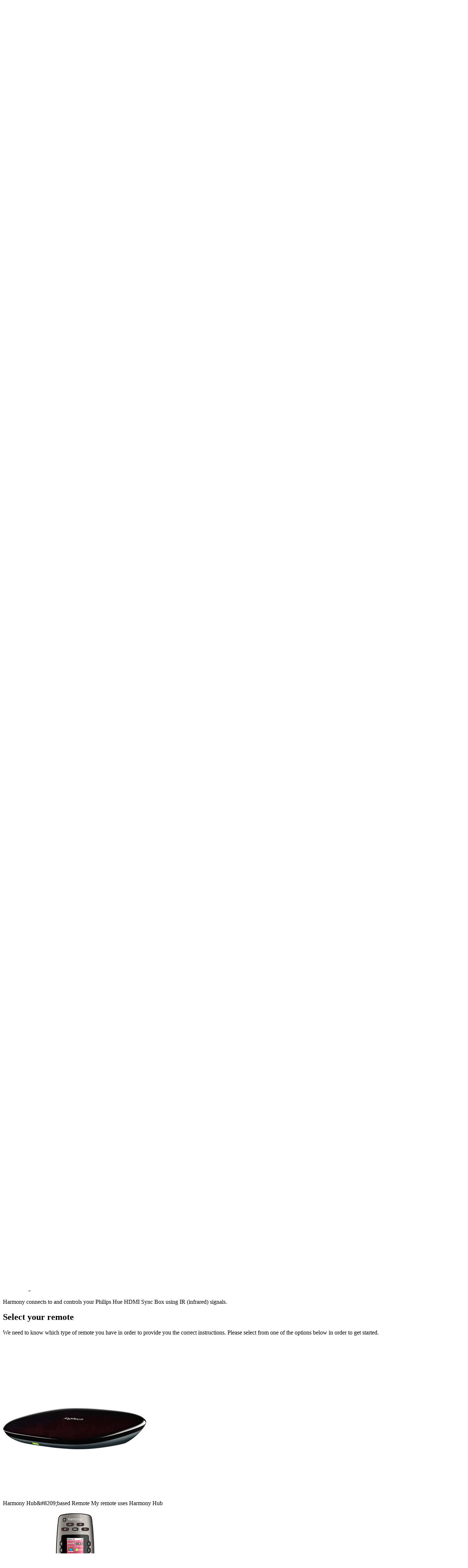

--- FILE ---
content_type: text/html; charset=utf-8
request_url: https://support.myharmony.com/en-in/harmony-experience-with-huehdmi-syncbox
body_size: 10466
content:
<!DOCTYPE html>
<html lang="en">  
    <head>
            <!-- LOGITECH HARMONY (SUPPORT)
        - PAGE TYPE:    EXPERIENCE
        - PAGE FAQ ID:  s-m-5004
        -->
        
        
        <!-- PAGE HEADERS -->
        <!-- PAGE META DATA -->
<meta http-equiv="content-type" content="text/html; charset=utf-8" />
<meta name="viewport" content="width=510" />
<meta http-equiv="content-language" content="en" />
<meta name="language" content="en" />
<meta name="viewport" content="width=device-width, initial-scale=1, maximum-scale=5.0" />
<meta name="format-detection" content="telephone=no" />


<!-- LOGITECH GLOBAL SEARCH HELPERS -->
<meta name="Search_title" content="Harmony Product Features and Support" />
<meta name="Search_category" content="Support and Downloads" />
<meta name="author" content="Logitech Harmony Team" />
 

   

<!-- PAGE TITLE -->
<title>Harmony and Hue HDMI Sync Box</title>
<meta name="description" content="Learn more about Harmony remote's experience with Hue HDMI Sync Box" />
<link id="favicon" rel="shortcut icon" href="https://images.logitech.com/smarthome/support/harmony/global/favicons/favicon.ico" type="image/x-icon" />  <!-- DEFAULT FAVICON -->

<!-- PAGE SCRIPTS (ERROR HANDLING) 
<script type="text/javascript">
    var _rollbarConfig = {
        accessToken: "e2cb72652b1143a18513fbbe92b390a4",
        captureUncaught: true,
        payload: {
            environment: "production",
            client: {
                javascript:{
                    source_map_enabled: true,
                    code_version: "0.17.596"
                }
            }
        }
    };
</script>


<script type="text/javascript" src="/js/all/rollbar-v1.7.0.min.js"></script>                  <!-- ROLLBAR ERROR LOG SERVICE -->        
        
        
        
            <!-- PRELOADING KEY REQUESTS -->
            <link rel="preload" href="/assets/fonts/lineto-brown-pro-regular.woff" as="font" type="font/woff2" crossorigin="anonymous">
            <link rel="preload" href="/assets/fonts/lineto-brown-pro-bold.woff" as="font" type="font/woff" crossorigin="anonymous">
            <link rel="preload" href="/assets/fonts/logitech-icons.ttf" as="font" type="font/ttf" crossorigin="anonymous">
            <link rel="preload" href="/assets/fonts/lineto-brown-pro-light.woff" as="font" type="font/woff2" crossorigin="anonymous">
           

        <!-- PAGE STYLINGS (ALL PAGES) -->
        <link rel="stylesheet" href="https://maxcdn.bootstrapcdn.com/font-awesome/4.7.0/css/font-awesome.min.css">  <!-- FONT AWESOME -->
        <link rel="stylesheet" href="/css/all/myharmony-20180619.css"> 												<!-- MYHARMONY CSS -->
        
        <!-- PAGE SCRIPTS (ALL PAGES) -->
        <script type="text/javascript">
        var pagetype             = "experience";
        var pageSubtype          = "";

           

        
            var pagename = "EXPERIENCE (en) [s-m-5004]";

        
        
        var faqid               = "s-m-5004";
        var pagedomain          = "support";
        var pageregion          = "apj";
        var pagecountry         = "in";
        var pagelang            = "en";
        var redirectSetup       = false;
        var redirectCommunity   = true;

        
            var enableCompatFeedback = true;
        
        
        
        
            var showfeedback = true;
        
        

        var userecaptcha         = true;
        var forceshowfeedback    = false;
        var envHP                = "";

        

        var abTesting = {
            ux:   4,
            page: -1
        };
        </script>
        <script type="text/javascript" src="/js/all/myharmony-20180619.js"></script>                 			    <!-- MYHARMONY TOOLS -->
        <script type="text/javascript" src="/js/all/myharmony-scripts.js"></script>                 			    <!-- MYHARMONY SCRIPTS -->
        <script id="search-template" type="text/javascript" src="/js/all/navigation-menus-20180309.min.js" type="text/x-handlebars-template"></script>  <!-- NAVIGATION MENUS -->
        
        <!-- OneTrust Cookies Consent Notice start for origin-stable-support.dynamite.myharmony.com -->

        <script src="https://cdn.cookielaw.org/scripttemplates/otSDKStub.js"  type="text/javascript" charset="UTF-8" data-domain-script="0e939028-9e29-4ea4-8261-b46f882ad929"></script>

         <script type="text/javascript">
            function OptanonWrapper() {

                OneTrust.OnConsentChanged(function () {
                    console.log('Consent Updated');
                });

                OneTrust.changeLanguage("en");
                
                
                

            }

        </script> 

        <!-- OneTrust Cookies Consent Notice end for origin-stable-support.dynamite.myharmony.com -->

        <!-- LOAD PAGE JS OR CSS FILES (IF ANY) -->
        
	<!-- ADDITIONAL PAGE STYLINGS AND SCRIPTS (FOR ARTICLE AND EXPERIENCE PAGES) -->
	<link rel="stylesheet" type="text/css" href="/css/articles/articles-20180208.css">            					<!-- ADD ON STYLING FOR SUPPORT ARTICLES AND EXPERIENCE PAGES -->
	<link rel="stylesheet" type="text/css" href="/css/softwareselect/software-select-20180405.css">          	    <!-- ADD ON STYLING FOR SUPPORT ARTICLES AND EXPERIENCE PAGES -->
	<link rel="stylesheet" type="text/css" href="/css/all/carouselslick-20180208.css">            					<!-- STYLING FOR CAROUSEL -->
	<link rel="stylesheet" type="text/css" href="/css/all/hero-navbar-small-20180309.css">               			<!-- ADD ON STYLING FOR THE NAVBAR -->
	<link rel="stylesheet" type="text/css" href="/css/compatibility/waitme-20150828.min.css">     					<!-- STYLING FOR LOADING ANIMATION -->
	
	
	<link rel="stylesheet" type="text/css" href="/css/articles/experience-20180611.css">              	 			<!-- ADD ON STYLING FOR EXPERIENCE PAGES -->
	<link rel="preload" href="https://images.logitech.com/smarthome/support/harmony/articles/v4/faq/myharmony_v1.png" as="image">
	<link rel="preload" href="https://images.logitech.com/smarthome/support/harmony/articles/v4/faq/harmony_app_v1.png" as="image">
	
		
	<script type="text/javascript" src="/js/article/article-20150914.min.js"></script>             <!-- SCRIPTS, SPECIFIC TO THE ARTICLE AND EXPERIENCE PAGES -->
	<script type="text/javascript" src="/js/all/carouselslick-v1.4.01.min.js"></script>            <!-- TRANSITION CAROUSEL -->    
	<script type="text/javascript" src="/js/all/jquery.appear-v0.3.4.min.js"></script>             <!-- TRIGGERS WHEN SOMETHING COMES INTO VIEW -->
	<script type="text/javascript" src="/js/compatibility/waitme-20150828.min.js"></script>        <!-- LOADING ANIMATION -->
	<script type="text/javascript" src="/js/all/submitemail-20151004.min.js"></script>             <!-- EMAIL FORM SCRIPTS -->
	
	








	

		

 
	<script type="text/javascript" src="/js/all/remote-select-widget.js"></script> <!-- REMOTE SELECT WIDGET SCRIPTS -->
	<link rel="stylesheet" type="text/css" href="/css/all/remote-select-widget.css"> <!-- REMOTE SELECT WIDGET  CSS --> 
		   

        <!-- LOAD PAGE VARIABLES (IF ANY) -->
            <script type="text/javascript">

        var faqstrings = {
            "hero": {
                "appliesto": "Applies to",
                "solutionsfor": "In this article:",
                "including"   : "(including %prod%)"
            },
            "backtotop" : "back to top",
            "showmore"  : "Show more",
            "btnshow"   : "Show me",
            "btnhide"   : "Hide"
        };
        var experiencestrings = {
            "hero"  : {
                "weconfirmed" : "The Harmony Team has confirmed:"
            }
        };




    var feedbackStrings = {
        "moreInfo" : {
            "titleImproveArticle" : "We'll work to improve this article",
            "titleImproveTroubleshooter":"We'll work to improve this troubleshooter",
            "titleImprovePage"    : "We'll work to improve this page",
            "titleHelpfulArticle" : "We're glad this article was helpful",
            "titleHelpfulTroubleshooter":"We're glad this troubleshooter was helpful",
            "titleHelpfulPage"    : "We're glad this page was helpful",
            "weSuggest"           : "May we suggest these links?",
            "weSuggest2"          : "While you're here, these similar links may be helpful",
            "postOnline"          : "You can post your question online",
            "postOnline2"         : "Harmony product managers actively participate and provide help in our <a href=\"http://forums.logitech.com/t5/Harmony-Universal-Remotes/ct-p/harmony_remote_controls\" class=\"noexternalicon linkteal\" target=\"_blank\">community forums.</a>",
            "haveComment"         : "Do you have a comment or suggestion?",
            "haveComment2"        : "Would you like to leave us some feedback?"
        }
        
    };


		

 
    var rsw = {
        selectwidget: {"notcompatible":"Not compatible","harmonyIrTitle":"Harmony infrared","harmonyHubTitle":"Harmony hub-based","harmonyExpressTitle":"Harmony Express","selectyourremote":"Select your remote","selectintro":"We need to know which type of remote you have in order to provide you the correct instructions. Please select from one of the options below in order to get started.","irdesc":"My remote doesn't use a hub","expressdesc":"I have a Harmony Express remote","hubdesc":"My remote uses Harmony Hub","irremote":"IR Remote&nbsp;","nohub":"(no hub)","remote":"Remote","hubbased":"Hub&#8209;based","incompatiblemessage":{"incompatibleremote":"Incompatible&nbsp;Remote","instructionsirrelevant":"Instructions on this page are not relevant for the Harmony remote you've selected.","goback":"GO BACK"}},
        quicksilver:  {"noticeTitleUsingMac":"Using Mac OS?","noticeTextNotRelevant":"This page may not be relevant to you if you're using macOS Catalina (v10.15) or higher.","noticeTextContactUs":"<p id='messagetext'>32-bit software such as MyHarmony and <span class='harmony_legacy'>Logitech</span> Harmony Remote legacy software will no longer run on macOS 10.15 & above (Catalina/Big Sur).<br><br>If you’re using a hub-based remote, you will need to use the Harmony app on your iOS or Android device. You can also continue to use MyHarmony on a computer running Windows or macOS 10.14 or lower.<br><br>If you have a remote that doesn't use a hub, you may download the latest software using the links on our <a href='./download' target='_blank'>downloads</a> page.<br><br>If you're using an older Harmony remote model, such as Harmony One, 880, 900, 1000, or 1100, see: <a href='./download#harmonyRemote7x' target='_blank'>Logitech Remote Software v7.x</a><br><br>If you own Harmony 900, Harmony 1000, or Harmony 1100 and plan to upgrade to macOS 11 Big Sur, there will be a delay in having the legacy software support for those models. We recommend holding off on upgrading to macOS 11 Big Sur if you need to access your remote’s account.<br><br>See <a href='./harmony-and-macos-catalina' target='_blank'>Harmony and macOS (Catalina/Big Sur)</a> for the latest information.</p><style>@media only screen and (max-height:5000px){#noticemsg{max-width:600px!important;top:100px}}</style>","askAboutSoftwareTitle":"Select your software"},
        quickSilverNA: false
    }

    		



</script>        
        
    
    </head>
    <body class="page publish plp-v2 plp-me  nav2">
        <div class="site-wrapper" >
                <!--[if lt IE 9]>
    <div id="pagealerts">
        <p class="note note-warning">You are using an <strong>outdated</strong> browser. Please <a href="http://browsehappy.com/?locale=en" target="_blank" style="text-decoration: underline;">upgrade your browser</a>.</p>    
    </div>
    <![endif]-->            
<!-- NAVIGATIONNAVIGATION MENUS -->
 <div class="global-navigation">
	<section class="component-global-navigation theme-light" data-country-code="US" data-language-code="en" data-search-endpoint="{'query':'','stext':[],'results':[]}">
	   <nav class="mp-menu mp-cover" id="mp-menu">
		  <div class="mp-level">
			 <ul>
				<li>
				   <a tabindex="-1" title="Products" href="javascript:;">Products <i class="logi-icon-chevron-right"></i></a>
				   <div class="mp-level">
					  <a tabindex="-1" href="javascript:;" class="mp-back"><i class="logi-icon-chevron-left"></i>Products</a>
					  <ul class="sub-menu third-level">
						<li><a tabindex="-1" title="Harmony Remotes" id="001" href="https://www.logitech.com/harmony-universal-remotes">Harmony Remotes</a></li>
						<li><a tabindex="-1" title="Harmony Accessories" id="002" href="https://www.logitech.com/harmony-accessories">Harmony Accessories</a></li>
					  </ul>
				   </div>
				</li>

				<li>
				   <a tabindex="-1" title="Support" href="javascript:;">Support <i class="logi-icon-chevron-right"></i></a>
				   <div class="mp-level">
					  <a tabindex="-1" href="javascript:;" class="mp-back"><i class="logi-icon-chevron-left"></i>Support</a>
					  <ul class="sub-menu third-level">
						 <li mainNav>
							<ul class="sub-menu third-level">
							   <li><a tabindex="-1" title="Support Home" id="015" href="./index.htm">Support Home</a></li>
							   <li><a tabindex="-1" title="Downloads" id="017" href="./downloads">Downloads</a></li>
							   <li><a tabindex="-1" title="Community" id="020" href="https://community.myharmony.com/">Community</a></li>
							   <li><a tabindex="-1" title="Contact" id="021" href="./contact-us">Contact</a></li>
							</ul>
						 </li>
					  </ul>
				   </div>
				</li>
					<li class="search">
					   <form autocomplete="off" id="searchInputMobileForm" name="search" method="POST"> 
						  <input class="search-str" id="searchSiteMobile" type="text" placeholder="Search Harmony:"> 
					   </form>
					</li>
			 	</ul>
		  	</div>
	   </nav>

	   <!-- PRIMARY NAVIGATION WRAPPER --> 
	   <div class="primary-nav">
		  <div class="container">
			 <div class="relative-wrapper">
				<!-- MOBILE LOGO NAV BAR THAT GETS PUSHED OVER BY MOBILE MENU --> 
				<div class="mobile-btns hidden-lg">
				   <a href="javascript:;" id="mobile-trigger" class="burger" title="Open"> <span></span> <span></span> <span></span> <span></span></a> 
				   <a tabindex="-1"  href="https://www.logitech.com" class="mobile-logo">
				   <img id="logo-static" class="" src="https://images.logitech.com/smarthome/support/harmony/global/logos/logi-logo-white.png" alt="logo"/>
				   </a>
				</div>
			 </div>
		  </div>
		  
		  <!-- SEARCH WIDGET --> 
		  <div class="search-bar  hidden-xs hidden-sm">
			 <div class="container search-container">
				<div class="relative-wrapper"> 
				   <input autocomplete="off" tabindex="-1" id="hero-search-input" type="text" placeholder="Search Harmony Support"> 
				   <a class="search-close-btn"></a> 
				</div>
			 </div>
		  </div>
		  
		  
		  <!-- PRIMARY NAVIGATION SUB COMPONENT W/ DROPDOWN --> 
		  <div class="container hidden-xs hidden-sm">
			 <div class="relative-wrapper">
				<a tabindex="2" id="hero-logo-container"  href="https://www.logitech.com" class="hero-logo-container">
				   <div id="hero-logo-ani" class="hero-logo-ani animating"></div>
				</a>
				<a href="#" tabindex="0" class="search-trigger"> <span>Search</span> </a> 
				<div class="desktop-nav-top"> 
				   <!-- <a class="" tabindex="2" data-index="0">Products</a>  -->
				   <a class="" tabindex="2" data-index="0">Support</a> 
				</div>
			 </div>
		  </div>
		  <!-- <div class="component-sub-menu-wrapper" data-index="0">
			 <section class="component-sub-menu">
				<div style="max-height: 450px !important;" class="nav-dropdown">
				   <div class="container">
					  <section class="component-sub-menu-block">
					   <figure>
							<ul>
							   <li><a href="https://www.logitech.com/harmony-universal-remotes" title="Harmony Remotes">Harmony Remotes</a></li>
							   <li><a href="https://www.logitech.com/harmony-accessories" title="Harmony Accessories">Harmony Accessories</a></li>
							</ul>
						</figure>
					  </section>
				   </div>
				</div>
			 </section>
			 <div class="nav-background"></div>
		  </div> -->
		  <div class="component-sub-menu-wrapper" data-index="0">
			<section class="component-sub-menu">
				<div style="max-height: 450px !important;" class="nav-dropdown">
				   <div class="container">
					  <section class="component-sub-menu-block">
						 <figure>
							<ul>
							   <li><a href="./index.htm" title="Support Home">Support Home</a></li>
							   <li><a href="./downloads" title="Downloads">Downloads</a></li>
							   <li><a href="https://community.myharmony.com" title="Community">Community</a></li>
							   <li><a href="https://support.logitech.com/home" title="Logitech Support">Logitech Support</a></li>
							   <li><a href="./contact-us" title="Contact">Contact</a></li>
							</ul>
						 </figure>
					  </section>
				   </div>
				</div>
			 </section>
			 <div class="nav-background"></div>
		  </div>
	   </div>
	</section>
	<div id="maincontent"></div>
 </div>
            <main>
                
                    <div id="category-hero" class="category-hero-initial col-xs-12 col-sm-12 col-md-12 col-lg-12 lilaTheme"></div>
	<div class="bu-tabs ">
	   <div class="container">
	   </div>
	</div>
	<div id="hiddenMobileSearch"></div>
	<div id="category"></div>
                

                
                    <div id="experiencetxt" class="container">
    <h1>HARMONY EXPERIENCE WITH Philips Hue Play HDMI Sync Box</h1>
    <p class="answer lr upgradereq">It's compatible with all Harmony products<sup>*</sup></p>
    <img style="padding-top: 0px;"src="https://images.logitech.com/smarthome/support/harmony/articles/v4/faq/philipshue-heroimg.png" alt="HUE HDMI SYNC BOX" />
 </div>
 <div id="experience" class="container"></div>

 <div id="setup" class="container showHeaderBar harmonyHub harmonyIR">
    <h2>Setup</h2>
    <div class="switch harmonyHub quickSilverHide">
       <input type="radio" class="switch-input" name="Steps1" value="StepsMobile" id="StepsMobile" checked>
       <label for="StepsMobile" class="switch-label switch-label-off"><strong>Mobile</strong></label>
       <input type="radio" class="switch-input" name="Steps1" value="StepsDesktop" id="StepsDesktop">
       <label for="StepsDesktop" class="switch-label switch-label-on"><strong>Desktop</strong></label>
       <span class="switch-selection"></span>
    </div>

    <div id="customizeStepsMobile" class="harmonyHub">
       <ol>
          <li>Launch the <a href="./download">Harmony app</a> and connect to your Harmony hub.</li>
          <li>Select <strong class="menuicon">MENU</strong>, then <strong>Harmony Setup &gt; Add/Edit Devices &amp; Activities &gt; DEVICES</strong>.</li>
       </ol>
       <img src="https://images.logitech.com/smarthome/support/harmony/articles/v4/faq/ma-select-devices-pg1-v6.png" alt="Harmony app" />
       <br/>
       <ol start="3">
          <li>Select the <strong>ADD DEVICE</strong> button at the bottom of the screen.</li>
          <li>Select <strong>ENTERTAINMENT DEVICE</strong> and enter manufacturer, Philips and model number Hue Play HDMI Sync Box.</li>
       </ol>
    </div>

    <div id="customizeStepsDesktop" class="quickSilverHide">
       <ol>
          <li>Select the <strong>Devices</strong> tab on the left side of the screen.</li>
          <li>Select the <strong>Add device</strong> button.</li>
          <li>Enter the manufacturer Philips and model number Hue Play HDMI Sync Box.</li>
       </ol>
       <img src="https://cdn-cx-images.dynamite.myharmony.com/mh/ssv2/faqs/mh-add-device-v2.png" alt="Harmony Desktop Softare - DISH Network" />
       
     
    </div>

    <div id="quickSilverSteps" class="harmonyIR quickSilver">
        <ol>
            <li>Launch the <a href="./download" target="_blank">Harmony app</a> and sign into your account.</li>
            <li>Select your Harmony remote, followed by <strong>DEVICES &gt; ADD DEVICE</strong>.</li>
            <li>Enter manufacturer <strong>DISH Network</strong> and the model number for the device you're adding.</li>
            <li>Finally, select the sync icon in the upper right corner of the settings menu, followed by <strong>SYNC NOW</strong>.</li>
        </ol>
    </div>

 </div>



 <div id="customize" class="container showHeaderBar harmonyHub">
    <h2>Customize</h2>
    
    <h3><strong>Start your Netflix or Movie Activity in Video Mode and your preferred lighting intensity</strong></h3>
    <ol>
    <li>Select <strong class="menuicon">MENU</strong>, then <strong>Harmony Setup &gt; Add/Edit Devices &amp; Activities &gt; ACTIVITIES</strong>.</li>
    </ol>
    <img src="https://images.logitech.com/smarthome/support/harmony/articles/v4/faq/ma-select-activities-pg1-v6.png" alt="Harmony app">
    <br/>
    <ol start="2">
    <li>Select the <strong>Movie Activity</strong> you like to apply the Video Mode command for and select <strong>START SEQUENCE</strong>.</li>
    <li>Select <strong>ADD STEP</strong></li>
    <li>Select the <strong>Hue Play HDMI Sync Box</strong></li>
    <li>Select <strong>‘Mode Video’</strong> for the command</li>
    <li>Select your preferred <strong>‘INTENSITY’</strong> command e.g Intensity Moderate or Intensity High</li>
    </ol>
    <img src="https://images.logitech.com/smarthome/support/harmony/articles/v4/faq/watchmovie-editsequence.png" alt="HarmonyApp - start and leave actions"/>

    <h3><strong>Start your Game Activity in Game Mode and your preferred lighting intensity</strong></h3>
    <ol>
    <li>Select <strong class="menuicon">MENU</strong>, then <strong>Harmony Setup &gt; Add/Edit Devices &amp; Activities &gt; ACTIVITIES</strong>.</li>
    </ol>
    <img src="https://images.logitech.com/smarthome/support/harmony/articles/v4/faq/ma-select-activities-pg1-v6.png" alt="creating a Smart TV Activity"/>
    <br/>
    <ol start="2">
    <li>Select the <strong>Play Game Activity</strong> you like to apply the Game Mode command for and select <strong>START SEQUENCE</strong>.</li>
    <li>Select <strong>ADD STEP</strong></li>
    <li>Select the <strong>Hue Play HDMI Sync Box</strong></li>
    <li>Select <strong>‘Mode Game’</strong> for the command</li>
    <li>Select your preferred <strong>‘INTENSITY’</strong> command e.g Intensity Moderate or Intensity High</li>
    </ol>
    <img src="https://images.logitech.com/smarthome/support/harmony/articles/v4/faq/playgame-editsequencev1.png" alt="HarmonyApp - start and leave actions"/>
   
   
 </div>
 

 <div class="container control showHeaderBar harmonyHub harmonyIR">
    <h2>Integration details</h2>
    <h3 class="icon-ir">
       <span>Harmony Infrared remotes</span>
    </h3>
    <p>Harmony connects to and controls your Philips Hue HDMI Sync Box using IR (infrared) signals.</p>
 </div>

 <style>
    /* CSS for div(s) to start hidden */
    #customizeStepsDesktop, #customizeStepsDesktop2, #customizeStepsDesktop3 {
    display: none;
    }
    /* CSS for instruction toggle switch (mobile/desktop) */
    .switch {
    position: relative;
    margin-top: 15px !important;
    margin-left: 15px !important;
    height: 26px;
    width: 117px;
    background: rgba(107, 105, 101, .75);
    }
    .switchOne {
    display: none;
    }
    .switch-label {
    position: relative;
    z-index: 2;
    float: left;
    width: 58px;
    line-height: 26px;
    font-size: 11px;
    color: rgba(255, 255, 255, .5);
    text-align: center;
    cursor: pointer;
    }
    .switch-label:active {
    font-weight: bold;
    }
    .switch-label-off {
    padding-left: 2px;
    }
    .switch-label-on {
    padding-left: 2px;
    }
    .switch-input {
    display: none;
    }
    .switch-input:checked + .switch-label {
    font-weight: bold;
    color: rgba(0, 0, 0, 0.65);
    text-shadow: 0 1px rgba(255, 255, 255, 0.25);
    -webkit-transition: 0.15s ease-out;
    -moz-transition: 0.15s ease-out;
    -ms-transition: 0.15s ease-out;
    -o-transition: 0.15s ease-out;
    transition: 0.15s ease-out;
    -webkit-transition-property: color, text-shadow;
    -moz-transition-property: color, text-shadow;
    -ms-transition-property: color, text-shadow;
    -o-transition-property: color, text-shadow;
    transition-property: color, text-shadow;
    }
    .switch-input:checked + .switch-label-on ~ .switch-selection {
    left: 60px;
    }
    .switch-selection {
    position: absolute;
    z-index: 1;
    top: 2px;
    left: 2px;
    display: block;
    width: 55px;
    height: 22px;
    background-image: -webkit-gradient(linear, left top, left bottom, color-stop(0%, #10d1ab), color-stop(100%, #10d1ab));
    background-image: -webkit-linear-gradient(top, #10d1ab, #10d1ab);
    background-image: -moz-linear-gradient(top, #10d1ab, #10d1ab);
    background-image: -ms-linear-gradient(top, #10d1ab, #10d1ab);
    background-image: -o-linear-gradient(top, #10d1ab, #10d1ab);
    background-image: linear-gradient(top, #10d1ab, #10d1ab);
    -webkit-box-shadow: inset 0 1px rgba(255, 255, 255, 0.5), 0 0 2px rgba(0, 0, 0, 0.2);
    box-shadow: inset 0 1px rgba(255, 255, 255, 0.5), 0 0 2px rgba(0, 0, 0, 0.2);
    -webkit-transition: left 0.15s ease-out;
    -moz-transition: left 0.15s ease-out;
    -ms-transition: left 0.15s ease-out;
    -o-transition: left 0.15s ease-out;
    transition: left 0.15s ease-out;
    }
    label {
    cursor: default;
    -webkit-user-select: none;
    -khtml-user-select: none;
    -moz-user-select: none;
    -ms-user-select: none;
    user-select: none;
    }
    @media only screen and (min-device-width: 760px) {
    .header-setup .phone       {   background-image: url('https://cdn-cx-images.dynamite.myharmony.com/mh/ssv2/devices/sectionheaders/dish-setup-phone-v2.png');      }
    .header-control .phone     {   background-image: url('https://cdn-cx-images.dynamite.myharmony.com/mh/ssv2/devices/sectionheaders/dish-control-phone-v1.png');    }
    .header-customize .phone   {   background-image: url('https://cdn-cx-images.dynamite.myharmony.com/mh/ssv2/devices/sectionheaders/dish-customize-phone-v1.png');  }    
    }
    .setupSteps {
    counter-reset: cw-counter;
    }
    .setupSteps dt {
    position: relative;
    font-size: 16px;
    font-weight: bold;
    padding: 0 0 0 0;
    margin-left:10px;"
    }
    .setupSteps dt:before {
    content: counter(cw-counter);
    counter-increment: cw-counter;
    position: absolute;
    left: 0;
    top: 0;
    font: normal normal bold 50px/1em 'Gotham SSm A','Gotham SSm B', "Helvetica Neue", Helvetica, Arial, sans-serif;
    }
    .setupSteps dd {
    margin: 0 0 50px 10px;
    font: normal normal normal 14px/17px 'Gotham SSm A','Gotham SSm B', "Helvetica Neue", Helvetica, Arial, sans-serif;
    font-weight: 100;
    line-height: 1.8em;
    }   
    .setupSteps dt, .faq dd {
    padding-left: 50px;
    }
    p.title {
    text-decoration: underline !important;
    font-size: 120% !important;
    margin-top: 30px !important;
    }
    h3.breakExpand2 {
    margin: 0!important;
    padding: 0!important;
    min-height: 0px!important;
    border-bottom: 0px!important;
    }   
    strong.keyboardicon:after {
    content: url('https://cdn-cx-images.dynamite.myharmony.com/mh/ssv2/primary/icon-harmonykbdmenu-18x13-v1.png');
    margin: 0 5px 0 5px;
    }
    strong.gesturemenuicon:after {
    content: url('https://cdn-cx-images.dynamite.myharmony.com/mh/ssv2/primary/icon-gesturemenu-12x14-v1.png');
    margin: 0 5px 0 5px;
    }
    strong.controlmenuicon:after {
    content: url('https://cdn-cx-images.dynamite.myharmony.com/mh/ssv2/primary/icon-controlmenu-14x12-v1.png');
    margin: 0 5px 0 5px;
    }
    .customizeItem {
    width: 100%;
    min-height: 120px;
    } 
    .customizeItem img {
    float: left;
    margin: 0 20px 0 0;
    }
    .customizeItem .title {
    text-transform: uppercase;
    text-decoration: none!important;
    font-weight: 500;
    color: #4d4d4d;
    }    
    .customizeItem a {
    color: #10D1AB;
    }
    h3.icon-slingtv {
    background-image: url('https://cdn-cx-images.dynamite.myharmony.com/mh/ssv2/devices/icon-slingtv-v2.png');
    }
    @media only screen and (max-device-width: 759px) {
    #experiencetxt, .customizeItem p, dl {
    margin-left: 5px;
    margin-right: 5px;
    }
    #customize .customizeItem img {
    width: 40px;
    height: 44px;
    padding-left: 4px;
    padding-right: 4px;
    padding-bottom: 4px;
    }
    #customize .customizeItem a {
    margin-bottom: 30px;
    }
    #customize .customizeItem p {
    margin-bottom: 30px;
    }
    .expand2 {
    max-width: 85%;
    }
    #experiencetxt h1 {
    font-size: 185%;
    margin-top: 0px;
    }
    }
 </style>
 <!-- jQuery -->
 <script>
    $(function() {
        if(window.location.hash === "#desktop") {
            $("#StepsDesktop").trigger('click');
        }
        if(window.location.hash === "#mobile") {
            $("#StepsMobile").trigger('click');
        }
    });
    /* jQuery for instruction toggle switch (mobile vs desktop) */
    $("#StepsDesktop").click(function() {
        $("#customizeStepsDesktop").show();
        $("#customizeStepsMobile").hide();
    });
    
    $("#StepsMobile").click(function() {
        $("#customizeStepsMobile").show();
        $("#customizeStepsDesktop").hide();
    });
    
 </script>

                
                

                 
                    <div id="select" class="faq">
	<h2>Select your remote</h2>
	<p>We need to know which type of remote you have in order to provide you the correct instructions. Please select from one of the options below in order to get started.</p>
	<br>
	
	<div id="selectHub" title="Harmony hub-based" class="col-xs-12 col-sm-6 col-md-4 col-lg-4 xproduct-tile product-tile-v2 tile-5">
		<div class="inner">
			<div class="product-image">
				<div class="bg blue-bg">&nbsp;</div>
				<img style="margin-left:0px;" src="https://images.logitech.com/smarthome/support/harmony/global/remotes/harmony-hub-left-v2.png">
			</div>
			<div class="product-meta">
				<div class="product-info">
					<span class="product-name product-name-hub-based"><span class="hideOnMobile">Harmony</span>&nbsp;Hub&amp;#8209;based&nbsp;<span class="hideOnMobile">Remote</span></span>
					<span class="price hideOnMobile">My remote uses Harmony Hub</span>
				</div>
			</div>
		</div>
	</div>	
	<style>
			div#select .totop {
				display: none;
			}
	</style>
	<div id="selectIR" title="Harmony infrared" class="col-xs-12 col-sm-6 col-md-4 col-lg-4 xproduct-tile product-tile-v2 tile-2" style="outline: none; z-index: 1;">
		<div class="inner">
				<div class="product-image">
				<div class="bg teal-bg">&nbsp;</div>
				<img alt="650" src="https://images.logitech.com/smarthome/support/harmony/global/remotes/harmony-650.png">
				</div>
			<div class="product-meta">
			<div class="product-info">
				<span class="product-name product-name-ir"><span class="hideOnMobile">Harmony&nbsp;</span><span id="irremotetext">IR Remote&amp;nbsp; </span><span class="hideOnTablet">(no hub)</span></span>
				<span class="price hideOnMobile">My remote doesn&#39;t use a hub</span>
			</div>
			</div>
		</div>
	</div>

</div>
<!-- END REMOTE SELECT WIDGET -->                    <!-- INCOMPATIBLE REMOTE MESSAGE -->
<style>
#msg ol,#msg p,#title{padding:10px;font-weight:600}#title,div#mask{width:100%;top:0}#msg,div#mask{position:fixed;z-index:9999}html{overlow:hidden}#msg{font-style:normal;width:375px;left:calc(50% - 200px);top:100px;border:1px solid;box-shadow:2px 5px #2f3132;background-color:#fff;display:inline-grid;box-sizing:border-box}#title{font-family:Brown-Pro-Bold;text-transform:uppercase;background-color:#814efa;color:#fff;position:absolute}#msg ol,#msg p{padding:10px;font-size:16px;margin-top:-8px;font-family:Brown,Helvetica,Arial,sans-serif}#msg ol{padding-left:35px;margin-top:-30px}div#mask{height:100vh;background-color:rgba(0,0,0,.4);left:0}#msg i.fa.fa-times{position:absolute;right:9px;top:7px}#msg i.fa.fa-times:hover{cursor:pointer}@media (max-width:450px){#msg{width:300px;left:calc(50vw - 150px);top:140px;overflow:scroll}#msg br+p{margin-top:20px!important}#title{font-size:2rem!important;}}@media (min-height:760px){#msg{top:200px}}._hj-f5b2a1eb-9b07_hotjar_buddy._hj-f5b2a1eb-9b07_icon._hj-f5b2a1eb-9b07_icon_face._hj-f5b2a1eb-9b07_icon_face_main{opacity:0;transition-duration:.5s}#msg,#mask{display:none;}a#incompatGoBack{color:#ff7f2c;float:right;margin-bottom:15px;margin-right:10px}a#incompatGoBack:hover{text-decoration:none;cursor:pointer}#clickMsg{display:none;}
</style>
	
<div id="mask"></div>
<div id="msg">
    <br>
    <span id="title" style="font-size: 2rem;">Incompatible&amp;nbsp;Remote<i class="fa fa-times"></i></span><br><br>
    <div>
		<p>Instructions on this page are not relevant for the Harmony remote you&#39;ve selected.
		<br>
		<br>
		<a id="incompatGoBack"><strong style="font-size:100%"><span class="leftArrow" style="margin-left: -15px;">←</span> GO BACK</strong></a>
		</p>
    </div>
</div>

<script>
$('#msg .fa-times, #mask').click(function() {
	$('#msg, #mask').fadeOut();
	$('div#_hj-f5b2a1eb-9b07_feedback_minimized').fadeIn();
	$('html').css('overflow', 'auto');
	$('._hj-f5b2a1eb-9b07_hotjar_buddy._hj-f5b2a1eb-9b07_icon._hj-f5b2a1eb-9b07_icon_face._hj-f5b2a1eb-9b07_icon_face_main').css('opacity', '1');
});

$(document).on('mouseover','#incompatGoBack',function() {
	if ($(window).width() > 767) {
		$(this).find('.leftArrow').css('margin-left', '-18px');
	}
});

$(document).on('mouseleave','#incompatGoBack',function() {
	if ($(window).width() > 767) {
		$(this).find('.leftArrow').css('margin-left', '-15px');
	}
});
</script>
<!--  END INCOMPATIBLE REMOTE MESSAGE -->                

            </main>     

            
                <!-- HARMONY-HELPER -->
<div id="chatbot">
  <h1>Harmony Helper</h1><i id="chatbotclose" class="fa fa-times"></i>
  <div id="messagearea"></div>
  <input autofocus="autofocus" autocapitalize="off" autocomplete="off" autocorrect="off" maxlength="100" placeholder="Type your message">
  <span id="sendbutton">send</span>
  </input>
</div>

<!-- OPTION 2: SIDETAB 
<div id="showchat">NEED&nbsp;HELP?<br><img id="chatfaceicon" src="https://images.logitech.com/smarthome/support/harmony/global/icons/chatface-blk-v1.png" /></div>
-->

<img id="showchat" src="https://images.logitech.com/smarthome/support/harmony/global/icons/chatface-lila-teal-v3.png" />
<div id="needhelpmsg">Do you need help finding anything?</div><span id="hidehelpmsg"><i class="fa fa-close"></i></span>
            

            
<!-- FOOTER STARTS -->
<footer>
	<div id="toTopButton"><i class="fa fa-arrow-up"></i></div>
		<div class="footer">
		   <div class="container">
			  <div class="row">
				 <div class="col-sm-10 col-sm-offset-1" id="footer-links">
					<div class="col-md-2"><a id="031" href="./contact-us">Contact</a></div>
					<div class="col-md-2"><a id="035" href="https://www.logitech.com/legal/web-privacy-policy.html">Privacy + Security</a></div>
					<div class="col-md-2"><a id="039" href="https://www.myharmony.com/terms">Terms of Use</a></div>
					<div class="col-md-2"><a id="037" href="./category">Sitemap</a></div>
					<div class="col-md-2">
						<!-- OneTrust Cookies Settings button start -->
                        <a href="#" class="ot-sdk-show-settings ">Cookie Settings</a>
                        <!-- OneTrust Cookies Settings button end -->
					</div>
					
				 </div>
			  </div>
			  <div class="row social">
				 <div class="col-sm-10 col-sm-offset-1">
					<div class="social-newsletter-container">
					   <ul class="social-links col-md-5 col-sm-12">
						  <li><a style="padding-right:5px;" target="_blank" rel="noopener" href="https://www.facebook.com/logitech"><img src="https://images.logitech.com/smarthome/support/harmony/global/social/fb-icon.png" alt="facebook"></a></li>
						  <li><a style="padding-right:5px;" target="_blank" rel="noopener" href="https://twitter.com/logitech"><img src="https://images.logitech.com/smarthome/support/harmony/global/social/twitter-icon.png" alt="twitter"></a></li>
						  <li><a style="padding-right:5px;" target="_blank" rel="noopener" class="ig-b-27" href="https://www.instagram.com/logitech"><img src="https://images.logitech.com/smarthome/support/harmony/global/social/instagram-logo.png" alt="Instagram"/></a></li>
					   </ul>
					</div>
					<div class="row copyright">
				
					   <div id="langageSelector" class="language">
						  <div class="country">
							 <a id="changeCountry">
								<div class="flag"><img src="https://images.logitech.com/smarthome/support/harmony/global/flags/united-states.gif" alt="United States flag"/></div>
								<div class="name">English</div>
								<div class="arrow"></div>
							 </a>
						  </div>
					   </div>
					   <p>&copy; <span id="dateYear"></span> Logitech. All rights reserved</p>
					</div>
				 </div>
			  </div>
			</div>
		</div>
	</div>
	<div id="languageSelect" style="display: none;">
		<i class="fa fa-times" style="color: black;" aria-hidden="true"></i>
		<p style ="margin-left: 5px; color: black;">SELECT YOUR LANGUAGE. CURRENTLY, HARMONY SUPPORTS THE FOLLOWING:</P>
		<br>
		<span class="countryFlags">
			<a id="dutchLanguageSelect" class="flagSelect" style="margin-right: 41px;"><img src="https://images.logitech.com/smarthome/support/harmony/global/flags/netherlands.gif">Dutch</a>
			<a id="englishLanguageSelect" class="flagSelect" style="margin-right: 15px;"><img src="https://images.logitech.com/smarthome/support/harmony/global/flags/united-states.gif">English</a>
			<a id="frenchLanguageSelect" class="flagSelect"><img src="https://images.logitech.com/smarthome/support/harmony/global/flags/france.gif">French</a>
		</span>
			<br><br>
		<span class="countryFlags">
			<a id="germanLanguageSelect" class="flagSelect"><img src="https://images.logitech.com/smarthome/support/harmony/global/flags/germany.gif">German</a>
			<a id="italianLanguageSelect" class="flagSelect"><img src="https://images.logitech.com/smarthome/support/harmony/global/flags/italy.gif">Italian</a>
			<a id="spanishLanguageSelect" class="flagSelect" style="margin-left: 40px"><img src="https://images.logitech.com/smarthome/support/harmony/global/flags/spain.gif">Spanish</a>
		</span>
	</div>
</footer>
<!-- FOOTER ENDS -->        </div>
        
    </body>
</html>